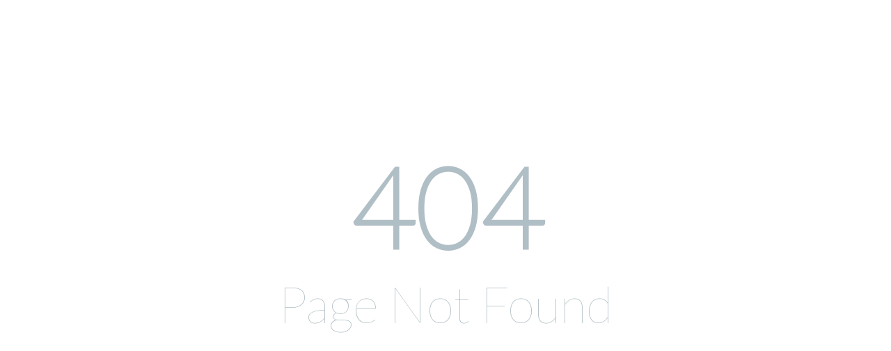

--- FILE ---
content_type: text/html; charset=UTF-8
request_url: https://beta.inverto.tv/cable?features=ccs_conductor&family=home_pro&type=coax&screening_class=b
body_size: 219
content:
<!DOCTYPE html>
<html>
    <head>
        <title>404 Page Not Found.</title>

        <link href="https://fonts.googleapis.com/css?family=Lato:100" rel="stylesheet" type="text/css">

        <style>
            html, body {
                height: 100%;
            }

            body {
                margin: 0;
                padding: 0;
                width: 100%;
                color: #B0BEC5;
                display: table;
                font-weight: 100;
                font-family: 'Lato';
            }

            .container {
                text-align: center;
                display: table-cell;
                vertical-align: middle;
            }

            .content {
                text-align: center;
                display: inline-block;
            }

            .title {
                font-size: 72px;
                margin-bottom: 40px;
            }
        </style>
    </head>
    <body>
        <div class="container">
            <div class="content">
                <div class="title"><b style="font-size: 10rem">404</b> <br> Page Not Found</div>
            </div>
        </div>
    </body>
</html>
